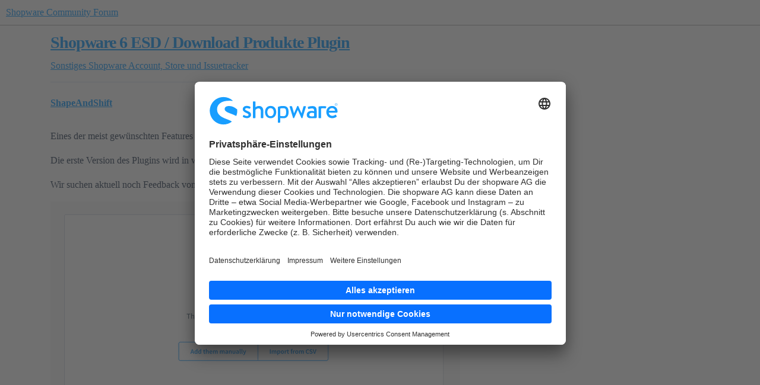

--- FILE ---
content_type: text/css
request_url: https://dub1.discourse-cdn.com/flex013/stylesheets/discourse-topic-voting_desktop_01c6775d2704732f877bdd567df3bebb128d5139.css?__ws=forum.shopware.com
body_size: -173
content:
.vote-count-wrapper{font-size:var(--font-up-2);height:40px}
/*# sourceMappingURL=discourse-topic-voting_desktop_01c6775d2704732f877bdd567df3bebb128d5139.css.map?__ws=forum.shopware.com */


--- FILE ---
content_type: text/css
request_url: https://dub1.discourse-cdn.com/flex013/stylesheets/common_theme_4_18b547ac3849c852aca4d36f7fafe9a3411bc3ef.css?__ws=forum.shopware.com
body_size: 3363
content:
:root{--primary-medium: #33445b;--primary-med-or-secondary-med: #33445b;--primary-med-or-secondary-high: #33445b;--primary-high-or-secondary-low: #33445b;--primary-low-mid: #33445b}@media screen and (min-width: 1400px){.wrap{max-width:1200px}}@media screen and (min-width: 1600px){.wrap{max-width:1400px}}@media screen and (min-width: 1800px){.wrap{max-width:1600px}}@media screen and (min-width: 2000px){.wrap{max-width:1800px}}@media screen and (min-width: 2200px){.wrap{max-width:2000px}}@media screen and (min-width: 1400px){.topic-body{width:calc(90% + 22px)}}li,p{color:#33445b !important;font-size:16px;line-height:1.6 !important}h1,h2,h3{font-weight:700;letter-spacing:-0.04em;line-height:1.35}*{-webkit-font-smoothing:antialiased;-moz-osx-font-smoothing:grayscale;text-rendering:geometricPrecision}*:hover,*:active,*:focus{outline:none !important}button,.btn{border-radius:3px;font-weight:500;font-size:15px;color:#33445b;background:#f4f7fa}button:hover,.btn:hover{color:#33445b;background:#e2eaf2}.svg-icon,.svg-icon-title{fill:#33445b}.btn-primary{color:#fff !important;background:#0870ff !important}.btn-primary:hover{color:#fff !important;background:#005fcc !important}.btn-primary .d-icon{fill:#fff !important}.select-kit.multi-select .multi-select-header,input.ember-text-field,a.expander{padding:8px 14px;color:#33445b;border:1px solid #d4d8dc;border-radius:3px !important;background-color:#fff !important;outline:none !important}.select-kit.multi-select .multi-select-header:hover,.select-kit.multi-select .multi-select-header:focus,.select-kit.multi-select .multi-select-header:active,input.ember-text-field:hover,input.ember-text-field:focus,input.ember-text-field:active,a.expander:hover,a.expander:focus,a.expander:active{border:1px solid #0870ff;border-radius:3px !important}.d-header{box-shadow:0 0 5px 0 rgba(0,0,0,.2) !important;padding-top:10px;padding-bottom:10px}.d-header #site-logo{max-height:initial !important;height:40px}@media screen and (max-width: 414px){.d-header #site-logo{max-width:160px}}.mobile-nav{border:none}.menu-panel.drop-down{border-radius:3px}.menu-panel.drop-down li a.widget-link:hover,.menu-panel.drop-down li a.widget-link:hover .d-icon,.menu-panel.drop-down li a.categories-link:hover,div.menu-links-header .menu-links-row .glyphs button:hover,div.menu-links-header .menu-links-row .glyphs button:hover .d-icon,.user-menu .quick-access-panel li:hover,.user-menu .quick-access-panel li:hover .d-icon,.user-menu .quick-access-panel li:hover:not(.show-all) a,.user-menu .quick-access-panel li:hover:not(.show-all) button{background-color:rgba(0,0,0,0);color:#0870ff}.topic-list-main-link,.latest-topic-list-item .main-link,.topic-list .main-link{font-size:var(--font-0);font-weight:600}#topic-title h1{line-height:1.35}#topic-title h1+.topic-category{margin-top:10px}.alert{border-radius:3px;padding:15px}.alert.alert-info{background-color:#f4f7fa;color:#33445b}.select-kit .select-kit-row.is-selected.is-highlighted,.select-kit .select-kit-row.is-highlighted,.select-kit .select-kit-row.is-selected{background:rgba(0,0,0,0)}.select-kit .select-kit-row.is-selected.is-highlighted .top-date-string:hover,.select-kit .select-kit-row.is-highlighted .top-date-string,.select-kit .select-kit-row.is-selected .top-date-string{color:#0870ff !important}.select-kit.dropdown-select-box.period-chooser .period-chooser-row{font-weight:500}.topic-list-item.visited a.title:not(.badge-notification){color:gray !important}.list-controls{margin-top:10px}.list-controls .navigation-controls button{background-color:#0870ff;color:#fff !important}.list-controls .navigation-controls button:hover{background-color:#005fcc !important}.list-controls .navigation-controls .btn .d-icon{fill:#fff !important}.list-controls .container .nav-pills>li>a{color:#4a5765;padding-top:3px;padding-bottom:3px;border-radius:3px}.list-controls .container .nav-pills>li a.active{color:#4a5765;background-color:#f4f7fa}.list-controls .container .nav-pills>li a:hover{color:#4a5765;background-color:#e2eaf2}.list-controls .nav-pills>li{border:none}.list-controls .combo-box .combo-box-header,.list-controls .container .nav-pills>li a.toggle-link{padding:8px 14px;color:#33445b;border:1px solid #d4d8dc;border-radius:3px;outline:none !important}.list-controls .combo-box .combo-box-header:active,.list-controls .combo-box .combo-box-header:focus,.list-controls .container .nav-pills>li a.toggle-link:active,.list-controls .container .nav-pills>li a.toggle-link:focus,.list-controls .combo-box .combo-box-header:hover,.list-controls .container .nav-pills>li a.toggle-link:hover{border:1px solid #0870ff}.topic-list th:first-of-type,.topic-list td:first-of-type{padding-top:17px;padding-bottom:17px}.topic-list .link-bottom-line{padding-top:3px}.topic-list-item.visited a.title:not(.badge-notification),.latest-topic-list-item.visited a.title:not(.badge-notification),.category-topic-link.visited a.title:not(.badge-notification){color:gray !important}.top-title-buttons{padding-top:15px}.top-title-buttons button{margin-right:1em;color:#0870ff;background-color:rgba(24,158,255,.15)}.top-title-buttons button:hover{color:#0093fe !important;background-color:rgba(24,158,255,.2) !important}#topic-title .edit-topic-title .ember-text-field,#reply-control #reply-title{padding:8px 14px;color:#33445b;border:1px solid #d4d8dc;border-radius:3px;background-color:#fff !important;outline:none !important}#topic-title .edit-topic-title .ember-text-field:hover,#topic-title .edit-topic-title .ember-text-field:active,#topic-title .edit-topic-title .ember-text-field:focus,#reply-control #reply-title:hover,#reply-control #reply-title:active,#reply-control #reply-title:focus{border:1px solid #0870ff}.select-kit.combo-box .select-kit-header{padding:8px 14px;color:#33445b;border:1px solid #d4d8dc;border-radius:3px;background-color:#fff !important;outline:none !important}.select-kit.combo-box .select-kit-header:hover,.select-kit.combo-box .select-kit-header:active,.select-kit.combo-box .select-kit-header:focus{border:1px solid #189eff}#reply-control .category-input .category-chooser .select-kit-header{padding:10px 14px 9px 14px}.d-editor-textarea-wrapper{color:#33445b;border:1px solid #d4d8dc;border-radius:3px;background-color:#fff !important;outline:none !important}.discourse-no-touch .btn[href]{color:#33445b;background-color:#f4f7fa}.discourse-no-touch .btn:hover,.discourse-no-touch .btn.btn-hover{color:#33445b;background-color:#e2eaf2}.flag-modal-body .flag-action-type-details .description{color:#33445b;padding-bottom:5px;padding-top:10px}.user-main .about.collapsed-info .details{margin-top:15px;padding-bottom:5px}.user-content-wrapper{margin-top:20px}.user-content-wrapper .nav-pills>li>a{color:#4a5765;padding-top:3px;padding-bottom:3px;border-radius:3px}.user-content-wrapper .nav-pills>li a.active{color:#4a5765;background-color:#f4f7fa}.user-content-wrapper .nav-pills>li a:hover{color:#4a5765;background-color:#e2eaf2}.form-vertical .control-label{line-height:1.7;margin-bottom:15px}.form-vertical input,.form-vertical textarea,.form-vertical select,.form-vertical .input-prepend,.form-vertical .input-append{border-radius:3px;border:1px solid var(--header_primary-low-mid)}footer.swgh--footer{position:relative;padding-bottom:30px;width:100%;color:#33445b;background:#142432;overflow-x:hidden}footer.swgh--footer .footer--column{max-width:1130px;padding:0 10px;margin:0 auto;width:100%;box-sizing:border-box}footer.swgh--footer .footer--column .footer--category .entry--link{display:inline-block}footer.swgh--footer .footer--column .footer--category .entry--link.is--highlight{color:#fff}footer.swgh--footer .footer--divider{margin:15px 0 25px;float:left;width:100%;border-top:1px solid #3c4d58}footer.swgh--footer .footer--entry{float:left;width:100%}footer.swgh--footer .content--headline{text-decoration:none;float:left;display:block;color:#fff}footer.swgh--footer .footer--main-categories{margin:30px 0 50px;display:flex;flex-wrap:wrap}footer.swgh--footer .footer--main-categories>div{width:100%;float:left}footer.swgh--footer .footer--main-categories .footer--category{padding:10px 0}footer.swgh--footer .footer--main-categories .footer--category:nth-of-type(1){max-width:43%;flex:0 0 43%}footer.swgh--footer .footer--main-categories .footer--category:nth-of-type(2){max-width:18%;flex:0 0 18%}footer.swgh--footer .footer--main-categories .footer--category:nth-of-type(3){max-width:22%;flex:0 0 22%}footer.swgh--footer .footer--main-categories .footer--category:nth-of-type(4){max-width:15%;flex:0 0 15%}footer.swgh--footer .footer--main-categories .footer--logo .entry--logo{margin-bottom:15px;height:32px !important}footer.swgh--footer .footer--main-categories .footer--logo .entry--link{padding:3px 0}footer.swgh--footer .footer--notice{opacity:.66}footer.swgh--footer .footer--bottom{font-size:12px;display:flex;flex-wrap:wrap;align-items:center;float:left;width:100%;padding:0;border:0;color:#33445b}footer.swgh--footer .footer--bottom>*{flex:auto}footer.swgh--footer .footer--links ul{margin:0;padding:0;list-style:none}footer.swgh--footer .footer--links ul li{display:inline-block}footer.swgh--footer .footer--links ul li a,footer.swgh--footer .footer--links ul li button{padding:5px;margin:5px;background:none;border:none}footer.swgh--footer .footer--links ul li:first-of-type a{margin-top:5px;margin-right:5px;margin-bottom:5px;margin-left:0}footer.swgh--footer .footer--links ul li .entry--link.is--small{font-size:14px;cursor:pointer}footer.swgh--footer .footer--links form{margin:0}footer.swgh--footer .footer--links form div a,footer.swgh--footer .footer--links form div button{position:relative;color:#fff;font-size:14px;font-weight:400;transform:translateY(-1px);-webkit-transform:translateY(-1px);-ms-transform:translateY(-1px)}footer.swgh--footer .footer--icons .icon{width:30px;height:30px;padding:3px 0;display:inline-block}footer.swgh--footer .footer--icons .icon:hover img{opacity:1}footer.swgh--footer .footer--icons .icon img{width:100%;opacity:.7}footer.swgh--footer .entry--link{padding:3px 0;font-size:16px;display:inline-block;text-decoration:none;color:#607182}footer.swgh--footer .entry--link:hover{color:#fff}footer.swgh--footer .to--top{padding:20px 0 15px;display:block;text-align:center}footer.swgh--footer .to--top:before{width:22px;height:22px;border-radius:50px;margin-right:12px;content:"";display:inline-block;background:url("[data-uri]") no-repeat center;background-size:10px auto;transform:translateY(7px);-webkit-transform:translateY(7px);-ms-transform:translateY(7px);border:2px solid}footer.swgh--footer .to--top:hover:before{background:url("[data-uri]") no-repeat center}footer.swgh--footer .footer--category.category--more .desktop--link,footer.swgh--footer .footer--category.category--resources .desktop--link{display:none}footer.swgh--footer .footer--category.is--active div.category--headline::before{display:none !important}footer.swgh--footer .category--headline{font-size:16px;line-height:42px;padding-left:16px;height:44px;font-weight:400;display:block;text-decoration:none;cursor:pointer;color:#fff}footer.swgh--footer .category--headline:before,footer.swgh--footer .category--headline:after{background:#33445b;content:"";display:block;position:absolute}footer.swgh--footer .category--headline:before{width:2px;height:12px;top:15px;right:20px}footer.swgh--footer .category--headline:after{width:12px;height:2px;top:20px;right:15px}footer.swgh--footer:after{content:"";display:table;clear:both}@media screen and (min-width: 850px){footer.swgh--footer .footer--bottom>*:first-child{text-align:left}footer.swgh--footer .footer--bottom>*:last-child{text-align:right}footer.swgh--footer .footer--links form div a,footer.swgh--footer .footer--links form div button{padding-right:40px;padding-left:0;border:none;background:none}footer.swgh--footer .footer--links form div a:before,footer.swgh--footer .footer--links form div button:before{width:15px;height:1px;content:"";display:inline-block;position:absolute;top:50%;right:0;transform:translate(-50%, -50%);-webkit-transform:translate(-50%, -50%);-ms-transform:translate(-50%, -50%);background-color:#607182}}@media screen and (max-width: 850px){footer.swgh--footer .footer--main-categories{padding:0 3vw}footer.swgh--footer .footer--main-categories>div.footer--category{max-width:27.5% !important;flex:0 0 27.5% !important}footer.swgh--footer .footer--main-categories>div.footer--logo{padding:0 0 30px;max-width:100% !important;flex:0 0 100% !important;text-align:center}footer.swgh--footer .footer--main-categories>div.footer--logo .entry--logo{margin-left:auto;margin-right:auto}footer.swgh--footer .footer--bottom>*{width:100%;text-align:center}footer.swgh--footer .footer--bottom.footer--others{flex-direction:column-reverse;max-width:100%;margin-left:auto;margin-right:auto;float:none}footer.swgh--footer .footer--links ul,footer.swgh--footer .footer--icons{padding-bottom:10px;display:flex;flex-wrap:wrap;text-align:center}footer.swgh--footer .footer--links ul>*,footer.swgh--footer .footer--icons>*{lex:auto}footer.swgh--footer .footer--links a.entry--link,footer.swgh--footer .footer--links button.entry--link{display:block;padding:0 0 0}footer.swgh--footer .footer--icons .icon{height:auto}footer.swgh--footer .footer--icons .icon img{max-width:5vw;margin:auto}}@media screen and (max-width: 670px){footer.swgh--footer .footer--main-categories .footer--category:nth-of-type(2),footer.swgh--footer .footer--main-categories .footer--category:nth-of-type(4){max-width:55% !important;flex:0 0 55% !important}footer.swgh--footer .footer--main-categories .footer--category:nth-of-type(3){max-width:45% !important;flex:0 0 45% !important}footer.swgh--footer .footer--bottom.footer--others{max-width:100%}footer.swgh--footer .footer--links a.entry--link,footer.swgh--footer .footer--links button.entry--link{padding:15px 0 0}footer.swgh--footer .footer--icons .icon img{max-width:7vw}}
/*# sourceMappingURL=common_theme_4_18b547ac3849c852aca4d36f7fafe9a3411bc3ef.css.map?__ws=forum.shopware.com */


--- FILE ---
content_type: image/svg+xml
request_url: https://assets.shopware.com/media/icons/footer/icon-ig.svg
body_size: 1765
content:
<?xml version="1.0" encoding="UTF-8"?>
<svg width="40px" height="40px" viewBox="0 0 40 40" version="1.1" xmlns="http://www.w3.org/2000/svg" xmlns:xlink="http://www.w3.org/1999/xlink">
    <!-- Generator: Sketch 52.2 (67145) - http://www.bohemiancoding.com/sketch -->
    <title>icon-ig</title>
    <desc>Created with Sketch.</desc>
    <g id="icon-ig" stroke="none" stroke-width="1" fill="none" fill-rule="evenodd">
        <g transform="translate(10.000000, 10.000000)" fill="#96A4B2" fill-rule="nonzero" id="Shape">
            <path d="M10.0009375,0 C7.28507589,0 6.944239,0.011875 5.87756122,0.0604166667 C4.8129668,0.109166667 4.08629257,0.277708333 3.45045261,0.525 C2.79273742,0.780416667 2.23481495,1.12208333 1.67897582,1.678125 C1.12272003,2.23395833 0.781049803,2.791875 0.524797133,3.449375 C0.276877884,4.08541667 0.108126126,4.81229167 0.0602089605,5.87645833 C0.0125001302,6.943125 0,7.28416667 0,10 C0,12.7158333 0.0120834592,13.055625 0.060417296,14.1222917 C0.109376139,15.186875 0.277919562,15.9135417 0.525005469,16.549375 C0.780633132,17.2070833 1.12230336,17.765 1.67835082,18.3208333 C2.2339816,18.8770833 2.79190408,19.2195833 3.4492026,19.475 C4.08545922,19.7222917 4.8123418,19.8908333 5.87672788,19.9395833 C6.94340566,19.988125 7.28403421,20 9.9996875,20 C12.7157575,20 13.0555527,19.988125 14.1222304,19.9395833 C15.1868249,19.8908333 15.9143324,19.7222917 16.5505891,19.475 C17.2080959,19.2195833 17.7651851,18.8770833 18.3208158,18.3208333 C18.8770716,17.765 19.2187419,17.2070833 19.4749945,16.5495833 C19.7208304,15.9135417 19.8895822,15.1866667 19.9395827,14.1225 C19.9874999,13.0558333 20,12.7158333 20,10 C20,7.28416667 19.9874999,6.94333333 19.9395827,5.87666667 C19.8895822,4.81208333 19.7208304,4.08541667 19.4749945,3.44958333 C19.2187419,2.791875 18.8770716,2.23395833 18.3208158,1.678125 C17.76456,1.121875 17.2083043,0.780208333 16.5499641,0.525 C15.9124574,0.277708333 15.1853665,0.109166667 14.1207721,0.0604166667 C13.0540943,0.011875 12.7145074,2.96059473e-15 9.99781248,2.96059473e-15 L10.0009375,0 Z M9.10384483,1.80208333 C9.37009761,1.80166667 9.66718403,1.80208333 10.0009375,1.80208333 C12.6709653,1.80208333 12.987427,1.81166667 14.0418129,1.85958333 C15.0168231,1.90416667 15.5459953,2.06708333 15.8984989,2.20395833 C16.3651705,2.38520833 16.6978823,2.601875 17.0476776,2.951875 C17.3976812,3.301875 17.6143501,3.63520833 17.7960187,4.101875 C17.9328951,4.45395833 18.0960218,4.983125 18.1403973,5.958125 C18.1883145,7.01229167 18.1987312,7.32895833 18.1987312,9.99770833 C18.1987312,12.6664583 18.1883145,12.983125 18.1403973,14.0372917 C18.0958135,15.0122917 17.9328951,15.5414583 17.7960187,15.8935417 C17.6147668,16.3602083 17.3976812,16.6925 17.0476776,17.0422917 C16.6976739,17.3922917 16.3653788,17.6089583 15.8984989,17.7902083 C15.5464119,17.9277083 15.0168231,18.0902083 14.0418129,18.1347917 C12.9876353,18.1827083 12.6709653,18.193125 10.0009375,18.193125 C7.33070136,18.193125 7.01423973,18.1827083 5.96006208,18.1347917 C4.98505193,18.0897917 4.45587975,17.926875 4.10316774,17.79 C3.63649621,17.60875 3.30315941,17.3920833 2.95315576,17.0420833 C2.60315212,16.6920833 2.38648319,16.3595833 2.20481463,15.8927083 C2.06793821,15.540625 1.90481151,15.0114583 1.86043605,14.0364583 C1.81251888,12.9822917 1.80293545,12.665625 1.80293545,9.99520833 C1.80293545,7.32479167 1.81251888,7.00979167 1.86043605,5.955625 C1.90501984,4.980625 2.06793821,4.45145833 2.20481463,4.09895833 C2.38606652,3.63229167 2.60315212,3.29895833 2.95315576,2.94895833 C3.30315941,2.59895833 3.63649621,2.38229167 4.10316774,2.200625 C4.45567141,2.063125 4.98505193,1.900625 5.96006208,1.85583333 C6.88257169,1.81416667 7.24007542,1.80166667 9.10384483,1.79958333 L9.10384483,1.80208333 Z M15.3389098,3.4625 C14.6764029,3.4625 14.1388973,3.999375 14.1388973,4.66208333 C14.1388973,5.32458333 14.6764029,5.86208333 15.3389098,5.86208333 C16.0014167,5.86208333 16.5389223,5.32458333 16.5389223,4.66208333 C16.5389223,3.99958333 16.0014167,3.46208333 15.3389098,3.46208333 L15.3389098,3.4625 Z M10.0009375,4.86458333 C7.1648663,4.86458333 4.86546735,7.16395833 4.86546735,10 C4.86546735,12.8360417 7.1648663,15.134375 10.0009375,15.134375 C12.8370087,15.134375 15.1355743,12.8360417 15.1355743,10 C15.1355743,7.16395833 12.8368004,4.86458333 10.0007292,4.86458333 L10.0009375,4.86458333 Z M10.0009375,6.66666667 C11.84179,6.66666667 13.3343056,8.15895833 13.3343056,10 C13.3343056,11.8408333 11.84179,13.3333333 10.0009375,13.3333333 C8.15987667,13.3333333 6.66756945,11.8408333 6.66756945,10 C6.66756945,8.15895833 8.15987667,6.66666667 10.0009375,6.66666667 Z"></path>
        </g>
    </g>
</svg>